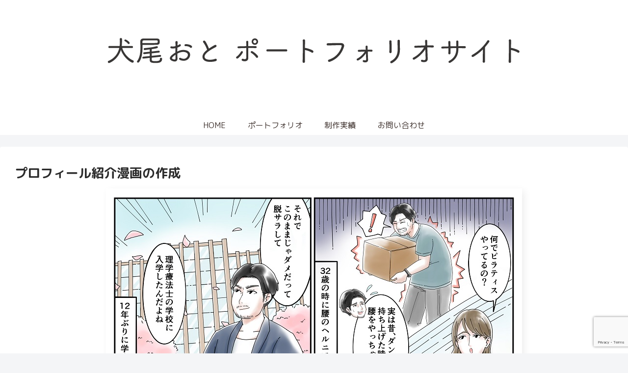

--- FILE ---
content_type: text/html; charset=utf-8
request_url: https://www.google.com/recaptcha/api2/anchor?ar=1&k=6LcwiBglAAAAAFYjgyGo0N4QC4Pk-MatMD6rLAgb&co=aHR0cHM6Ly9pbnVvdG8uY29tOjQ0Mw..&hl=en&v=N67nZn4AqZkNcbeMu4prBgzg&size=invisible&anchor-ms=20000&execute-ms=30000&cb=3cwqfj1sclts
body_size: 48753
content:
<!DOCTYPE HTML><html dir="ltr" lang="en"><head><meta http-equiv="Content-Type" content="text/html; charset=UTF-8">
<meta http-equiv="X-UA-Compatible" content="IE=edge">
<title>reCAPTCHA</title>
<style type="text/css">
/* cyrillic-ext */
@font-face {
  font-family: 'Roboto';
  font-style: normal;
  font-weight: 400;
  font-stretch: 100%;
  src: url(//fonts.gstatic.com/s/roboto/v48/KFO7CnqEu92Fr1ME7kSn66aGLdTylUAMa3GUBHMdazTgWw.woff2) format('woff2');
  unicode-range: U+0460-052F, U+1C80-1C8A, U+20B4, U+2DE0-2DFF, U+A640-A69F, U+FE2E-FE2F;
}
/* cyrillic */
@font-face {
  font-family: 'Roboto';
  font-style: normal;
  font-weight: 400;
  font-stretch: 100%;
  src: url(//fonts.gstatic.com/s/roboto/v48/KFO7CnqEu92Fr1ME7kSn66aGLdTylUAMa3iUBHMdazTgWw.woff2) format('woff2');
  unicode-range: U+0301, U+0400-045F, U+0490-0491, U+04B0-04B1, U+2116;
}
/* greek-ext */
@font-face {
  font-family: 'Roboto';
  font-style: normal;
  font-weight: 400;
  font-stretch: 100%;
  src: url(//fonts.gstatic.com/s/roboto/v48/KFO7CnqEu92Fr1ME7kSn66aGLdTylUAMa3CUBHMdazTgWw.woff2) format('woff2');
  unicode-range: U+1F00-1FFF;
}
/* greek */
@font-face {
  font-family: 'Roboto';
  font-style: normal;
  font-weight: 400;
  font-stretch: 100%;
  src: url(//fonts.gstatic.com/s/roboto/v48/KFO7CnqEu92Fr1ME7kSn66aGLdTylUAMa3-UBHMdazTgWw.woff2) format('woff2');
  unicode-range: U+0370-0377, U+037A-037F, U+0384-038A, U+038C, U+038E-03A1, U+03A3-03FF;
}
/* math */
@font-face {
  font-family: 'Roboto';
  font-style: normal;
  font-weight: 400;
  font-stretch: 100%;
  src: url(//fonts.gstatic.com/s/roboto/v48/KFO7CnqEu92Fr1ME7kSn66aGLdTylUAMawCUBHMdazTgWw.woff2) format('woff2');
  unicode-range: U+0302-0303, U+0305, U+0307-0308, U+0310, U+0312, U+0315, U+031A, U+0326-0327, U+032C, U+032F-0330, U+0332-0333, U+0338, U+033A, U+0346, U+034D, U+0391-03A1, U+03A3-03A9, U+03B1-03C9, U+03D1, U+03D5-03D6, U+03F0-03F1, U+03F4-03F5, U+2016-2017, U+2034-2038, U+203C, U+2040, U+2043, U+2047, U+2050, U+2057, U+205F, U+2070-2071, U+2074-208E, U+2090-209C, U+20D0-20DC, U+20E1, U+20E5-20EF, U+2100-2112, U+2114-2115, U+2117-2121, U+2123-214F, U+2190, U+2192, U+2194-21AE, U+21B0-21E5, U+21F1-21F2, U+21F4-2211, U+2213-2214, U+2216-22FF, U+2308-230B, U+2310, U+2319, U+231C-2321, U+2336-237A, U+237C, U+2395, U+239B-23B7, U+23D0, U+23DC-23E1, U+2474-2475, U+25AF, U+25B3, U+25B7, U+25BD, U+25C1, U+25CA, U+25CC, U+25FB, U+266D-266F, U+27C0-27FF, U+2900-2AFF, U+2B0E-2B11, U+2B30-2B4C, U+2BFE, U+3030, U+FF5B, U+FF5D, U+1D400-1D7FF, U+1EE00-1EEFF;
}
/* symbols */
@font-face {
  font-family: 'Roboto';
  font-style: normal;
  font-weight: 400;
  font-stretch: 100%;
  src: url(//fonts.gstatic.com/s/roboto/v48/KFO7CnqEu92Fr1ME7kSn66aGLdTylUAMaxKUBHMdazTgWw.woff2) format('woff2');
  unicode-range: U+0001-000C, U+000E-001F, U+007F-009F, U+20DD-20E0, U+20E2-20E4, U+2150-218F, U+2190, U+2192, U+2194-2199, U+21AF, U+21E6-21F0, U+21F3, U+2218-2219, U+2299, U+22C4-22C6, U+2300-243F, U+2440-244A, U+2460-24FF, U+25A0-27BF, U+2800-28FF, U+2921-2922, U+2981, U+29BF, U+29EB, U+2B00-2BFF, U+4DC0-4DFF, U+FFF9-FFFB, U+10140-1018E, U+10190-1019C, U+101A0, U+101D0-101FD, U+102E0-102FB, U+10E60-10E7E, U+1D2C0-1D2D3, U+1D2E0-1D37F, U+1F000-1F0FF, U+1F100-1F1AD, U+1F1E6-1F1FF, U+1F30D-1F30F, U+1F315, U+1F31C, U+1F31E, U+1F320-1F32C, U+1F336, U+1F378, U+1F37D, U+1F382, U+1F393-1F39F, U+1F3A7-1F3A8, U+1F3AC-1F3AF, U+1F3C2, U+1F3C4-1F3C6, U+1F3CA-1F3CE, U+1F3D4-1F3E0, U+1F3ED, U+1F3F1-1F3F3, U+1F3F5-1F3F7, U+1F408, U+1F415, U+1F41F, U+1F426, U+1F43F, U+1F441-1F442, U+1F444, U+1F446-1F449, U+1F44C-1F44E, U+1F453, U+1F46A, U+1F47D, U+1F4A3, U+1F4B0, U+1F4B3, U+1F4B9, U+1F4BB, U+1F4BF, U+1F4C8-1F4CB, U+1F4D6, U+1F4DA, U+1F4DF, U+1F4E3-1F4E6, U+1F4EA-1F4ED, U+1F4F7, U+1F4F9-1F4FB, U+1F4FD-1F4FE, U+1F503, U+1F507-1F50B, U+1F50D, U+1F512-1F513, U+1F53E-1F54A, U+1F54F-1F5FA, U+1F610, U+1F650-1F67F, U+1F687, U+1F68D, U+1F691, U+1F694, U+1F698, U+1F6AD, U+1F6B2, U+1F6B9-1F6BA, U+1F6BC, U+1F6C6-1F6CF, U+1F6D3-1F6D7, U+1F6E0-1F6EA, U+1F6F0-1F6F3, U+1F6F7-1F6FC, U+1F700-1F7FF, U+1F800-1F80B, U+1F810-1F847, U+1F850-1F859, U+1F860-1F887, U+1F890-1F8AD, U+1F8B0-1F8BB, U+1F8C0-1F8C1, U+1F900-1F90B, U+1F93B, U+1F946, U+1F984, U+1F996, U+1F9E9, U+1FA00-1FA6F, U+1FA70-1FA7C, U+1FA80-1FA89, U+1FA8F-1FAC6, U+1FACE-1FADC, U+1FADF-1FAE9, U+1FAF0-1FAF8, U+1FB00-1FBFF;
}
/* vietnamese */
@font-face {
  font-family: 'Roboto';
  font-style: normal;
  font-weight: 400;
  font-stretch: 100%;
  src: url(//fonts.gstatic.com/s/roboto/v48/KFO7CnqEu92Fr1ME7kSn66aGLdTylUAMa3OUBHMdazTgWw.woff2) format('woff2');
  unicode-range: U+0102-0103, U+0110-0111, U+0128-0129, U+0168-0169, U+01A0-01A1, U+01AF-01B0, U+0300-0301, U+0303-0304, U+0308-0309, U+0323, U+0329, U+1EA0-1EF9, U+20AB;
}
/* latin-ext */
@font-face {
  font-family: 'Roboto';
  font-style: normal;
  font-weight: 400;
  font-stretch: 100%;
  src: url(//fonts.gstatic.com/s/roboto/v48/KFO7CnqEu92Fr1ME7kSn66aGLdTylUAMa3KUBHMdazTgWw.woff2) format('woff2');
  unicode-range: U+0100-02BA, U+02BD-02C5, U+02C7-02CC, U+02CE-02D7, U+02DD-02FF, U+0304, U+0308, U+0329, U+1D00-1DBF, U+1E00-1E9F, U+1EF2-1EFF, U+2020, U+20A0-20AB, U+20AD-20C0, U+2113, U+2C60-2C7F, U+A720-A7FF;
}
/* latin */
@font-face {
  font-family: 'Roboto';
  font-style: normal;
  font-weight: 400;
  font-stretch: 100%;
  src: url(//fonts.gstatic.com/s/roboto/v48/KFO7CnqEu92Fr1ME7kSn66aGLdTylUAMa3yUBHMdazQ.woff2) format('woff2');
  unicode-range: U+0000-00FF, U+0131, U+0152-0153, U+02BB-02BC, U+02C6, U+02DA, U+02DC, U+0304, U+0308, U+0329, U+2000-206F, U+20AC, U+2122, U+2191, U+2193, U+2212, U+2215, U+FEFF, U+FFFD;
}
/* cyrillic-ext */
@font-face {
  font-family: 'Roboto';
  font-style: normal;
  font-weight: 500;
  font-stretch: 100%;
  src: url(//fonts.gstatic.com/s/roboto/v48/KFO7CnqEu92Fr1ME7kSn66aGLdTylUAMa3GUBHMdazTgWw.woff2) format('woff2');
  unicode-range: U+0460-052F, U+1C80-1C8A, U+20B4, U+2DE0-2DFF, U+A640-A69F, U+FE2E-FE2F;
}
/* cyrillic */
@font-face {
  font-family: 'Roboto';
  font-style: normal;
  font-weight: 500;
  font-stretch: 100%;
  src: url(//fonts.gstatic.com/s/roboto/v48/KFO7CnqEu92Fr1ME7kSn66aGLdTylUAMa3iUBHMdazTgWw.woff2) format('woff2');
  unicode-range: U+0301, U+0400-045F, U+0490-0491, U+04B0-04B1, U+2116;
}
/* greek-ext */
@font-face {
  font-family: 'Roboto';
  font-style: normal;
  font-weight: 500;
  font-stretch: 100%;
  src: url(//fonts.gstatic.com/s/roboto/v48/KFO7CnqEu92Fr1ME7kSn66aGLdTylUAMa3CUBHMdazTgWw.woff2) format('woff2');
  unicode-range: U+1F00-1FFF;
}
/* greek */
@font-face {
  font-family: 'Roboto';
  font-style: normal;
  font-weight: 500;
  font-stretch: 100%;
  src: url(//fonts.gstatic.com/s/roboto/v48/KFO7CnqEu92Fr1ME7kSn66aGLdTylUAMa3-UBHMdazTgWw.woff2) format('woff2');
  unicode-range: U+0370-0377, U+037A-037F, U+0384-038A, U+038C, U+038E-03A1, U+03A3-03FF;
}
/* math */
@font-face {
  font-family: 'Roboto';
  font-style: normal;
  font-weight: 500;
  font-stretch: 100%;
  src: url(//fonts.gstatic.com/s/roboto/v48/KFO7CnqEu92Fr1ME7kSn66aGLdTylUAMawCUBHMdazTgWw.woff2) format('woff2');
  unicode-range: U+0302-0303, U+0305, U+0307-0308, U+0310, U+0312, U+0315, U+031A, U+0326-0327, U+032C, U+032F-0330, U+0332-0333, U+0338, U+033A, U+0346, U+034D, U+0391-03A1, U+03A3-03A9, U+03B1-03C9, U+03D1, U+03D5-03D6, U+03F0-03F1, U+03F4-03F5, U+2016-2017, U+2034-2038, U+203C, U+2040, U+2043, U+2047, U+2050, U+2057, U+205F, U+2070-2071, U+2074-208E, U+2090-209C, U+20D0-20DC, U+20E1, U+20E5-20EF, U+2100-2112, U+2114-2115, U+2117-2121, U+2123-214F, U+2190, U+2192, U+2194-21AE, U+21B0-21E5, U+21F1-21F2, U+21F4-2211, U+2213-2214, U+2216-22FF, U+2308-230B, U+2310, U+2319, U+231C-2321, U+2336-237A, U+237C, U+2395, U+239B-23B7, U+23D0, U+23DC-23E1, U+2474-2475, U+25AF, U+25B3, U+25B7, U+25BD, U+25C1, U+25CA, U+25CC, U+25FB, U+266D-266F, U+27C0-27FF, U+2900-2AFF, U+2B0E-2B11, U+2B30-2B4C, U+2BFE, U+3030, U+FF5B, U+FF5D, U+1D400-1D7FF, U+1EE00-1EEFF;
}
/* symbols */
@font-face {
  font-family: 'Roboto';
  font-style: normal;
  font-weight: 500;
  font-stretch: 100%;
  src: url(//fonts.gstatic.com/s/roboto/v48/KFO7CnqEu92Fr1ME7kSn66aGLdTylUAMaxKUBHMdazTgWw.woff2) format('woff2');
  unicode-range: U+0001-000C, U+000E-001F, U+007F-009F, U+20DD-20E0, U+20E2-20E4, U+2150-218F, U+2190, U+2192, U+2194-2199, U+21AF, U+21E6-21F0, U+21F3, U+2218-2219, U+2299, U+22C4-22C6, U+2300-243F, U+2440-244A, U+2460-24FF, U+25A0-27BF, U+2800-28FF, U+2921-2922, U+2981, U+29BF, U+29EB, U+2B00-2BFF, U+4DC0-4DFF, U+FFF9-FFFB, U+10140-1018E, U+10190-1019C, U+101A0, U+101D0-101FD, U+102E0-102FB, U+10E60-10E7E, U+1D2C0-1D2D3, U+1D2E0-1D37F, U+1F000-1F0FF, U+1F100-1F1AD, U+1F1E6-1F1FF, U+1F30D-1F30F, U+1F315, U+1F31C, U+1F31E, U+1F320-1F32C, U+1F336, U+1F378, U+1F37D, U+1F382, U+1F393-1F39F, U+1F3A7-1F3A8, U+1F3AC-1F3AF, U+1F3C2, U+1F3C4-1F3C6, U+1F3CA-1F3CE, U+1F3D4-1F3E0, U+1F3ED, U+1F3F1-1F3F3, U+1F3F5-1F3F7, U+1F408, U+1F415, U+1F41F, U+1F426, U+1F43F, U+1F441-1F442, U+1F444, U+1F446-1F449, U+1F44C-1F44E, U+1F453, U+1F46A, U+1F47D, U+1F4A3, U+1F4B0, U+1F4B3, U+1F4B9, U+1F4BB, U+1F4BF, U+1F4C8-1F4CB, U+1F4D6, U+1F4DA, U+1F4DF, U+1F4E3-1F4E6, U+1F4EA-1F4ED, U+1F4F7, U+1F4F9-1F4FB, U+1F4FD-1F4FE, U+1F503, U+1F507-1F50B, U+1F50D, U+1F512-1F513, U+1F53E-1F54A, U+1F54F-1F5FA, U+1F610, U+1F650-1F67F, U+1F687, U+1F68D, U+1F691, U+1F694, U+1F698, U+1F6AD, U+1F6B2, U+1F6B9-1F6BA, U+1F6BC, U+1F6C6-1F6CF, U+1F6D3-1F6D7, U+1F6E0-1F6EA, U+1F6F0-1F6F3, U+1F6F7-1F6FC, U+1F700-1F7FF, U+1F800-1F80B, U+1F810-1F847, U+1F850-1F859, U+1F860-1F887, U+1F890-1F8AD, U+1F8B0-1F8BB, U+1F8C0-1F8C1, U+1F900-1F90B, U+1F93B, U+1F946, U+1F984, U+1F996, U+1F9E9, U+1FA00-1FA6F, U+1FA70-1FA7C, U+1FA80-1FA89, U+1FA8F-1FAC6, U+1FACE-1FADC, U+1FADF-1FAE9, U+1FAF0-1FAF8, U+1FB00-1FBFF;
}
/* vietnamese */
@font-face {
  font-family: 'Roboto';
  font-style: normal;
  font-weight: 500;
  font-stretch: 100%;
  src: url(//fonts.gstatic.com/s/roboto/v48/KFO7CnqEu92Fr1ME7kSn66aGLdTylUAMa3OUBHMdazTgWw.woff2) format('woff2');
  unicode-range: U+0102-0103, U+0110-0111, U+0128-0129, U+0168-0169, U+01A0-01A1, U+01AF-01B0, U+0300-0301, U+0303-0304, U+0308-0309, U+0323, U+0329, U+1EA0-1EF9, U+20AB;
}
/* latin-ext */
@font-face {
  font-family: 'Roboto';
  font-style: normal;
  font-weight: 500;
  font-stretch: 100%;
  src: url(//fonts.gstatic.com/s/roboto/v48/KFO7CnqEu92Fr1ME7kSn66aGLdTylUAMa3KUBHMdazTgWw.woff2) format('woff2');
  unicode-range: U+0100-02BA, U+02BD-02C5, U+02C7-02CC, U+02CE-02D7, U+02DD-02FF, U+0304, U+0308, U+0329, U+1D00-1DBF, U+1E00-1E9F, U+1EF2-1EFF, U+2020, U+20A0-20AB, U+20AD-20C0, U+2113, U+2C60-2C7F, U+A720-A7FF;
}
/* latin */
@font-face {
  font-family: 'Roboto';
  font-style: normal;
  font-weight: 500;
  font-stretch: 100%;
  src: url(//fonts.gstatic.com/s/roboto/v48/KFO7CnqEu92Fr1ME7kSn66aGLdTylUAMa3yUBHMdazQ.woff2) format('woff2');
  unicode-range: U+0000-00FF, U+0131, U+0152-0153, U+02BB-02BC, U+02C6, U+02DA, U+02DC, U+0304, U+0308, U+0329, U+2000-206F, U+20AC, U+2122, U+2191, U+2193, U+2212, U+2215, U+FEFF, U+FFFD;
}
/* cyrillic-ext */
@font-face {
  font-family: 'Roboto';
  font-style: normal;
  font-weight: 900;
  font-stretch: 100%;
  src: url(//fonts.gstatic.com/s/roboto/v48/KFO7CnqEu92Fr1ME7kSn66aGLdTylUAMa3GUBHMdazTgWw.woff2) format('woff2');
  unicode-range: U+0460-052F, U+1C80-1C8A, U+20B4, U+2DE0-2DFF, U+A640-A69F, U+FE2E-FE2F;
}
/* cyrillic */
@font-face {
  font-family: 'Roboto';
  font-style: normal;
  font-weight: 900;
  font-stretch: 100%;
  src: url(//fonts.gstatic.com/s/roboto/v48/KFO7CnqEu92Fr1ME7kSn66aGLdTylUAMa3iUBHMdazTgWw.woff2) format('woff2');
  unicode-range: U+0301, U+0400-045F, U+0490-0491, U+04B0-04B1, U+2116;
}
/* greek-ext */
@font-face {
  font-family: 'Roboto';
  font-style: normal;
  font-weight: 900;
  font-stretch: 100%;
  src: url(//fonts.gstatic.com/s/roboto/v48/KFO7CnqEu92Fr1ME7kSn66aGLdTylUAMa3CUBHMdazTgWw.woff2) format('woff2');
  unicode-range: U+1F00-1FFF;
}
/* greek */
@font-face {
  font-family: 'Roboto';
  font-style: normal;
  font-weight: 900;
  font-stretch: 100%;
  src: url(//fonts.gstatic.com/s/roboto/v48/KFO7CnqEu92Fr1ME7kSn66aGLdTylUAMa3-UBHMdazTgWw.woff2) format('woff2');
  unicode-range: U+0370-0377, U+037A-037F, U+0384-038A, U+038C, U+038E-03A1, U+03A3-03FF;
}
/* math */
@font-face {
  font-family: 'Roboto';
  font-style: normal;
  font-weight: 900;
  font-stretch: 100%;
  src: url(//fonts.gstatic.com/s/roboto/v48/KFO7CnqEu92Fr1ME7kSn66aGLdTylUAMawCUBHMdazTgWw.woff2) format('woff2');
  unicode-range: U+0302-0303, U+0305, U+0307-0308, U+0310, U+0312, U+0315, U+031A, U+0326-0327, U+032C, U+032F-0330, U+0332-0333, U+0338, U+033A, U+0346, U+034D, U+0391-03A1, U+03A3-03A9, U+03B1-03C9, U+03D1, U+03D5-03D6, U+03F0-03F1, U+03F4-03F5, U+2016-2017, U+2034-2038, U+203C, U+2040, U+2043, U+2047, U+2050, U+2057, U+205F, U+2070-2071, U+2074-208E, U+2090-209C, U+20D0-20DC, U+20E1, U+20E5-20EF, U+2100-2112, U+2114-2115, U+2117-2121, U+2123-214F, U+2190, U+2192, U+2194-21AE, U+21B0-21E5, U+21F1-21F2, U+21F4-2211, U+2213-2214, U+2216-22FF, U+2308-230B, U+2310, U+2319, U+231C-2321, U+2336-237A, U+237C, U+2395, U+239B-23B7, U+23D0, U+23DC-23E1, U+2474-2475, U+25AF, U+25B3, U+25B7, U+25BD, U+25C1, U+25CA, U+25CC, U+25FB, U+266D-266F, U+27C0-27FF, U+2900-2AFF, U+2B0E-2B11, U+2B30-2B4C, U+2BFE, U+3030, U+FF5B, U+FF5D, U+1D400-1D7FF, U+1EE00-1EEFF;
}
/* symbols */
@font-face {
  font-family: 'Roboto';
  font-style: normal;
  font-weight: 900;
  font-stretch: 100%;
  src: url(//fonts.gstatic.com/s/roboto/v48/KFO7CnqEu92Fr1ME7kSn66aGLdTylUAMaxKUBHMdazTgWw.woff2) format('woff2');
  unicode-range: U+0001-000C, U+000E-001F, U+007F-009F, U+20DD-20E0, U+20E2-20E4, U+2150-218F, U+2190, U+2192, U+2194-2199, U+21AF, U+21E6-21F0, U+21F3, U+2218-2219, U+2299, U+22C4-22C6, U+2300-243F, U+2440-244A, U+2460-24FF, U+25A0-27BF, U+2800-28FF, U+2921-2922, U+2981, U+29BF, U+29EB, U+2B00-2BFF, U+4DC0-4DFF, U+FFF9-FFFB, U+10140-1018E, U+10190-1019C, U+101A0, U+101D0-101FD, U+102E0-102FB, U+10E60-10E7E, U+1D2C0-1D2D3, U+1D2E0-1D37F, U+1F000-1F0FF, U+1F100-1F1AD, U+1F1E6-1F1FF, U+1F30D-1F30F, U+1F315, U+1F31C, U+1F31E, U+1F320-1F32C, U+1F336, U+1F378, U+1F37D, U+1F382, U+1F393-1F39F, U+1F3A7-1F3A8, U+1F3AC-1F3AF, U+1F3C2, U+1F3C4-1F3C6, U+1F3CA-1F3CE, U+1F3D4-1F3E0, U+1F3ED, U+1F3F1-1F3F3, U+1F3F5-1F3F7, U+1F408, U+1F415, U+1F41F, U+1F426, U+1F43F, U+1F441-1F442, U+1F444, U+1F446-1F449, U+1F44C-1F44E, U+1F453, U+1F46A, U+1F47D, U+1F4A3, U+1F4B0, U+1F4B3, U+1F4B9, U+1F4BB, U+1F4BF, U+1F4C8-1F4CB, U+1F4D6, U+1F4DA, U+1F4DF, U+1F4E3-1F4E6, U+1F4EA-1F4ED, U+1F4F7, U+1F4F9-1F4FB, U+1F4FD-1F4FE, U+1F503, U+1F507-1F50B, U+1F50D, U+1F512-1F513, U+1F53E-1F54A, U+1F54F-1F5FA, U+1F610, U+1F650-1F67F, U+1F687, U+1F68D, U+1F691, U+1F694, U+1F698, U+1F6AD, U+1F6B2, U+1F6B9-1F6BA, U+1F6BC, U+1F6C6-1F6CF, U+1F6D3-1F6D7, U+1F6E0-1F6EA, U+1F6F0-1F6F3, U+1F6F7-1F6FC, U+1F700-1F7FF, U+1F800-1F80B, U+1F810-1F847, U+1F850-1F859, U+1F860-1F887, U+1F890-1F8AD, U+1F8B0-1F8BB, U+1F8C0-1F8C1, U+1F900-1F90B, U+1F93B, U+1F946, U+1F984, U+1F996, U+1F9E9, U+1FA00-1FA6F, U+1FA70-1FA7C, U+1FA80-1FA89, U+1FA8F-1FAC6, U+1FACE-1FADC, U+1FADF-1FAE9, U+1FAF0-1FAF8, U+1FB00-1FBFF;
}
/* vietnamese */
@font-face {
  font-family: 'Roboto';
  font-style: normal;
  font-weight: 900;
  font-stretch: 100%;
  src: url(//fonts.gstatic.com/s/roboto/v48/KFO7CnqEu92Fr1ME7kSn66aGLdTylUAMa3OUBHMdazTgWw.woff2) format('woff2');
  unicode-range: U+0102-0103, U+0110-0111, U+0128-0129, U+0168-0169, U+01A0-01A1, U+01AF-01B0, U+0300-0301, U+0303-0304, U+0308-0309, U+0323, U+0329, U+1EA0-1EF9, U+20AB;
}
/* latin-ext */
@font-face {
  font-family: 'Roboto';
  font-style: normal;
  font-weight: 900;
  font-stretch: 100%;
  src: url(//fonts.gstatic.com/s/roboto/v48/KFO7CnqEu92Fr1ME7kSn66aGLdTylUAMa3KUBHMdazTgWw.woff2) format('woff2');
  unicode-range: U+0100-02BA, U+02BD-02C5, U+02C7-02CC, U+02CE-02D7, U+02DD-02FF, U+0304, U+0308, U+0329, U+1D00-1DBF, U+1E00-1E9F, U+1EF2-1EFF, U+2020, U+20A0-20AB, U+20AD-20C0, U+2113, U+2C60-2C7F, U+A720-A7FF;
}
/* latin */
@font-face {
  font-family: 'Roboto';
  font-style: normal;
  font-weight: 900;
  font-stretch: 100%;
  src: url(//fonts.gstatic.com/s/roboto/v48/KFO7CnqEu92Fr1ME7kSn66aGLdTylUAMa3yUBHMdazQ.woff2) format('woff2');
  unicode-range: U+0000-00FF, U+0131, U+0152-0153, U+02BB-02BC, U+02C6, U+02DA, U+02DC, U+0304, U+0308, U+0329, U+2000-206F, U+20AC, U+2122, U+2191, U+2193, U+2212, U+2215, U+FEFF, U+FFFD;
}

</style>
<link rel="stylesheet" type="text/css" href="https://www.gstatic.com/recaptcha/releases/N67nZn4AqZkNcbeMu4prBgzg/styles__ltr.css">
<script nonce="mFByzUeU8jx4rm5x_QbSRQ" type="text/javascript">window['__recaptcha_api'] = 'https://www.google.com/recaptcha/api2/';</script>
<script type="text/javascript" src="https://www.gstatic.com/recaptcha/releases/N67nZn4AqZkNcbeMu4prBgzg/recaptcha__en.js" nonce="mFByzUeU8jx4rm5x_QbSRQ">
      
    </script></head>
<body><div id="rc-anchor-alert" class="rc-anchor-alert"></div>
<input type="hidden" id="recaptcha-token" value="[base64]">
<script type="text/javascript" nonce="mFByzUeU8jx4rm5x_QbSRQ">
      recaptcha.anchor.Main.init("[\x22ainput\x22,[\x22bgdata\x22,\x22\x22,\[base64]/[base64]/[base64]/[base64]/[base64]/[base64]/KGcoTywyNTMsTy5PKSxVRyhPLEMpKTpnKE8sMjUzLEMpLE8pKSxsKSksTykpfSxieT1mdW5jdGlvbihDLE8sdSxsKXtmb3IobD0odT1SKEMpLDApO08+MDtPLS0pbD1sPDw4fFooQyk7ZyhDLHUsbCl9LFVHPWZ1bmN0aW9uKEMsTyl7Qy5pLmxlbmd0aD4xMDQ/[base64]/[base64]/[base64]/[base64]/[base64]/[base64]/[base64]\\u003d\x22,\[base64]\\u003d\x22,\x22RGMWw5rDusKRT8OSw5p5TEDDvmlGanXDpsOLw67DhCPCgwnDg2vCvsO9LzloXsKvYT9hwrAZwqPCscOoF8KDOsKvJD9ewpnCs2kGGsKEw4TCksK5OMKJw57DscOXWX0kHMOGEsO4wpPCo3rDs8K/[base64]/Duy7DlSjDtjxHw5dNOMOrwp/[base64]/[base64]/Cvk7CiTEJw4rDmBx2wpfDhcK/wrbCp8KqSsOowqbCmkTCl0rCn2Fxw6nDjnrCi8KEAnY8QMOgw5DDqDJ9NSzDi8O+HMKSwpvDhyTDncO7K8OUOlhVRcO8V8OgbAsyXsOcCMK6woHCiMK9wqHDvQRgw55Hw6/DqcOTOMKfasK+DcOOJMO0Z8K7w5fDh33Cgk/DgG5uL8KMw5zCk8OawrTDu8Kwd8OTwoPDt30BNjrCvjfDmxNuE8KSw5bDugDDt3YQBsO1wqtewq12UhnCvks5asKewp3Ci8OFw6tae8KiLcK4w7xZwpc/wqHDscK6wo0NZGbCocKowpo0woMSCMOLZMKxw6nDohErUcOAGcKiw5LDlsOBRCpuw5PDjQ7DjTXCnStOBEMcKgbDj8OECRQDwq3Cvl3Ci1vCnMKmworDt8KQbT/CnzHChDNXZmvCqWbCsAbCrMOPPQ/DtcKZw57DpXB5w5tBw6LCvQTChcKCF8Oow4jDssObwpnCqgVaw7TDuA1Qw4rCtsOQwrTCsF1iwrHCl2/[base64]/CosKIw7ZSw7w5ewx/[base64]/DigN5woheSm4yw4jDiTzDrFFWGmsJw7fDjR9Ywq9wwqFfw7FqCcOlw6PDiVDDrsOQw5PDjcOow4dsDsKEwrNsw5R/woYfV8KGJMO+w4zDg8Kqw6nDq1jCoMO2w7PDuMK/w4d2fHJTwpvCjlPCj8KvfGA8RcOuUQRCw5jCm8Ovw4jCg2ppwo5nwoFMwrbCu8O9JEY1woHDg8OiccKAwpBcJ3PDvsK0P3IWwrNMXsOswovDhT/[base64]/[base64]/DncOZwq9TIjnDgsKmw61wwrZdTjvClUpVw5zCi1wowqg8w6rClT3DhMOzUzEtwok6woxwZ8Oaw5Vjw7rDi8KALkwUX0QiRggmLwLDpcOxKyQ1w7nDk8OwwpXDhsOsw4Y4w7nCv8OcwrHCgsO/Dj1vwr0yW8O7w53CilPDusKhw4Rjwo5ZNcKAP8KIU0XDm8KlwqXDklozYQQ9wp04S8Kvw6/Cp8OgJkh5w5dtJcOcc03DvsKawpxMM8OkcAXDg8KSGsOHB1c/EsKLEygRDgM1w5fCssO1H8OuwrpmTi3Col/[base64]/DpnLDusKdwp/Cq3jDvsONTsKWdcORaS9BwpowH3kpwqU+wpDDlMOUwrZwT1zDn8OBwrvCk0XDj8OFw75Oe8OYwr8zAcOsf2LCrwtdw7AnSG/CpX3CsT3DrcOAMcKBVi3DssOxw6/DllBUwpvCisOywqPDpcOyXcOyenJpS8O4w5ZmC2vCs2HDjwHDgMK4MABlwpNwJwRFAMO7woDCmsKrQ3bCvRQMfSQBGmDDrVEIOQXDtVPDlTF3BWTChMOywqfDksKow4nClC80w63CuMKHwrcxQMOHBsKewpcCw4pcwpbDmMKPwqwFMUVHecKteBgVw655wpRSSgR4ME/CjVjCp8KTwrgnZWwrworDt8O1w74UwqfCqcO4wqtHdMKTVyLClhkBVHTCnHPDv8Onwp4MwrxiGilxwpLCkxplfEhVecOUw7vDgQjDvcONBsOAKCVzYU3Ct0jCs8O1wqDChi/CrsK2FMKqw4kNw5bDt8OKw5xBCMKpG8OpwrfDrwU8JSHDrhjCp2/Dp8KZQcOhD3l6woNvHQ3CicKFYMODwrRvwppRw7Eww6PCiMKQwpjDljoJCXLCkMOew5DDuMKMw7nDkAg/wqBPw7rCrGPCucOYIsKdwpXDnsOdVsOQD2gREsO0wpfDlgrDiMOZXcKPw5Z4wqlLwp7DvMOJw4nCgWDCkMKaBcK4wpPDnMKAdcKTw4Rxw6IYw4BHOsKIwqBGwpw5clbCg1zDlcOGSsOPw7LDvkDCsC50cWjDg8OAw6zDhcKUwqrDgsOJwq/DjmbCjg8bw5NWw6HDi8OvwpzDt8KPwqLCsSHDhsOaAWhvTzt+w6nCpC/DoMKfL8OLOsOFwoHClsOHCcO5w7fCg0XCmcKDf8O6YDDDrnRDwoB9wrcibMOAwojDpDB6w5IMJGtiw4bCjVLChMK/[base64]/CucOiYFnCimghNMOLImrCpMOtK8KZbRR/a2fDq8K/YX5Lw7rCuinCh8OmIlnCvcKICHxEwpxawrc/w48Lw5FLcMOpI2/Di8KXNsOgE3dIwr/DshnDjsK9w5BDwoxff8Oww5ltw71Tw7nDisOpwqloC3xwwqjDnsK8YsOIWQLChilNwoXCmcKmw4A/AgxZwoTDp8OWWQxDw6vDisK2RMORw4LCgCRJSkXCu8KNesKyw5HDinzCi8Oiwo/ClMOOWmx0a8KSw40jwofCncOzwpzCpTTDlsK0wrAxf8ONwqxjQMK4wpB2J8OxA8KBw5NSN8K3ZMOdwqXDq0AVw7Rrwqgpwo4jFMOvw5RKw5Adw6tfwrHCoMOLwrwGJHHDhcKhw7QiYMKTw6wKwokIw7PCkUTCi35ewo7DgcOJw4Rhw7k/dcKFA8Kaw5HCsAbCrXfDu1jDpcK+fcOLS8KAZMKbCsOzwo5ew7nCkcO3w7PCmcO4woLDksODF3kgw4hULMKtJjPDiMKSXlTDvj82V8KkDMKxdcKnw4VGw4IPw51zw7tpAQArWw7CnCc+wpzDu8KkUjLDvwXDicOGwrBSwp/Dvn3DrsOFV8K2IgAvLsOATMK3FR7DsDXCrAwXR8Obw5jCi8KVwqrDgyfDjsOXw6jDuVjCjwpiw4QJw4FKwqhUwqnCucK+w5fDlcOOwooxQSFzDn7CocOPwosKS8KAf1sLw5IXw5LDkMKAwowUw7pKwpfCt8Kiw4XCgcO3wpZ4IGnCu1PDsi1rw7Qnw5w/wpXDhl9pwoMRSsO/VcKawr7CmTJ/ZsKdL8OtwpxAw4Row7QWw4TDlF0Hwo5gMCZOH8OkfMOEwr7DqGEJR8OBO3JnJWEPSx4iw6jChcK/w6tjw6JLUCsoScKzw6tgw7AfwpvCvyxxw4nChEkwwovCnBATCxw1cydzYiZ4wqUySMOsQsKhEk/DknTCt8Kxw5w3ZxjDnGFFwr/Co8KDwoTCqcOSw5HDqMOKw5ABw6rCrxrCtsKAccOuwqJDw5Zjw6VwRMO7dVDDnTRXw5nCo8OEZFnCqToSwr0pMsOkw7LDnG/[base64]/Cm8ORflYDMmbDuMKeZMKjECYDYh4TwpJBwqltRMO1w4E6YhJ9J8OaZMOvw6rDggHDicOOw7/CnwXDvRHDisOLHsO8wqBSXsKMfcOrbTbDpcO1wobCoUFqwqTDqcKHRC/[base64]/PVjCrcKWPQkMbsOvw6gyw73DjVnDqcKHw69zw7jDjsOyw4lHD8OGw5Jzw6TDocO4fUzClAfCgcOFwptdfzHCq8OjPQ7DucOhaMKsenYMXMO9wpTCq8OgJwzDt8OYwo51ZkTDrMOYCSvCs8KncAfDscKBwo1rwpHDunrDlioAw6Y/EsORwq1Cw7N/GsO+e2oubG0fYMOzYFsySMOEw6gLdx/DlkbCtxAxQjIbwrfCjcKnV8Ksw7VLNsKawoUZXz3Ck3bCnmttwrZswqPCmh/CncKswrnDmRvCg3fCkCgHAMOmdsKewqcbT1HDkMKgNcKMwrHCuT0Bw4nDgsOmYQd6w4sJdsKpw4dzw5/DsD/DtVHDuW3DnyZlw4MFDw7CtUzDpcKZw5pWXS/DnsO6RjUAwqPDucKiw4fDvDQRdcKIwoRKw7w7E8OuKcOZZcK2woNXHsOYBMOob8ObwobCrMK/GBZIVgN9MC8jwrsiwpbDpsKqacO0bRDDmsK1XUEydsO/CsKCw5/CmcKKcDN9w6bCuATDhW/[base64]/w6bCmsOcwrtIw7/ChiwvaDBrbsKTbsKlaFrCkMO3w41DIjcuw5/Dj8KaTcK0ak7CrsO6PCYgw4AwDMKecMKIwpBzwoAGAcOCw7krwp48wqfDvsOLIDcPHcOzeT/Cu1/CmMOhwqh+wrsbwrksw4nDrsO5w7nCl3TDjyrDsMOoQMK4FjFWWWbDiDPDlMKQHmFjcQB6CkzCkBh/[base64]/[base64]/[base64]/[base64]/TVAzw51DA8OMdsOfwoBySHUYd8OfwqkkBlBdFw3Dmz/DuMOXJ8Osw78bwrpIU8Oow5sTF8OIw4IvAj3Di8KZbcOAw6XDoMKewrXCgBfDt8OWw6lVKsOzd8OSaifCuxTCjcODahHDocOZHMKcMVfDqcO3LgN1w7HDs8KOAsO+Ol/CtAPDisKxw5DDsh8KOVwgwq8OwokQw4nCmX7CvsONwqnDpSBRGT8tw4w0BDNlIhjCusKILsKsORZeJCTCkcKyYwDDlcKpW3jCoMOmH8O/wqsLwp5fDR7CqsKowq7Do8Orw6bDucK9w6vCmsOEwpnDgMOJTMOQbg/DkTHCl8OPXsOBw6gAVQwRGTDDnwQ9aWXCljAjw44dYFZdAcKDwoTDq8OtwprCoizDhm/CgWdcE8OQPMKSw51LIT7Cpg5vw4Z4wqrClBVWwqnCiyjDmlwAQALDtwXDuyJ/wpwNb8KuL8KiDlrDrsOrwrzChcKlwr/DnMKPN8KXZsKEw54/wrPCmMK6wpQfwpbDlMK7ME3CtS85wrHDuy3CjzDCqMKIw6MKw7rCsG3DiQ5KCcKzw4fCgMO7QV3CusOlw6Ybw4bDkWDCjMKFbsKuwpnDpsKKw4Y0GMOkfsOQw77DpCbCi8O3wpnCpFLDvQAIU8K4R8KTUcKaw5ggwo/DkSk2M8K2w4bCpFx6FMOLwrnDgMOQPMK/[base64]/DjxDCk1BMw7ocwq7DmjoewqMlw6HCkU7Csy1MB0twcgxZwqbCtsOTIsKLfS0FecOfwq/CmMOLwqnCmsKCwokzDX7Djxklw64QS8Orw4/Dh1HCnMKbwrpSw7HCpcO3S0DChsO0w43DozsOKkfCssOiwoRVDkBSSsOXwpHCoMONJyIAwq3CmsK6wrrCnMOvwpdsI8O1e8OSw5ITw7zCuFtxSHhwGMOkYSHCscOXf1Nxw6nCsMOZw5BQFRTCrSLCh8OWKMO+dyvCujtjw74BP37DtsOUcsKPM2NlQMK/VmhfwoILw5rCgMO9chTDo1Z9w7/[base64]/CpcO9w4Ijw5Qow5TCs2xJUUF/wpvDkcO9wr9Pw78PQXsow5fDlETDsMKxbUHChcOsw73CuyrDqF/[base64]/DnjtqaXTCj2jCo8KnM3LCv8OpVCQiZsOowr8/IWvDmUTCigXDisKACkTCrsOIw7p/[base64]/[base64]/[base64]/DmMKMwqJUw6vChMO+fAIewrlLwqPCl0PDksOuw65PRMO3w40tEMK4w4dIw7EHAkDDvsKQLsONS8ORwpPCpMOMwp1WTHFkw47Di31bbirCgMOrZjpHwq/Dq8KvwoQgTcOVEmJ6HsKSGcOZwqvCisO1LsKUwpzDj8KUR8KXGsOCYzFdw4QZeiIxWcOWL3ZaXCfCmcKWw5QOW2pUfcKKw6TCnG0vEgJFH8KfwoLCi8K3woLCh8K1DMKgwpLDgcK/RSXCjsOfw73DhsKKwoJdIMOjwobCjDLDqQfCmcKAw7DDgV7DgUkYF20vw6khD8OiEsKHw4MNw5s0wrLDpMOZw6w0wrPDiUMdwqsWTMKzKhXDpwxhw4wEwoJOTz/[base64]/[base64]/DoS/CuDfCi1Z0Sj4sw7zChToTwoDCpMO9wq7Cp0Iqw7o4SBLCjT0fw6TDjcKxc3LDlcOBPxTCkSnDr8O9w6bDpMOzwonCoMOfC17ClsKXYTNxccOHwojDuwNPW1ITNMK7AcK2MWfCrn/[base64]/CjlfDpgnDqh8NJ2kdRXg9w5Afw5zCmBDDgMKjT2YNNT7ChcKNw7Q3wp16HwLCjsOfwrbDscO/w4PCrgTDo8O/w60Kw77DiMO4w6F0LXzDg8KsQsK/[base64]/DpCLCj8Oddz3DhFprw6xkw7DDiFbDoMOgw5/CtsKwah8/[base64]/CosK1OmzCscKyYDTDrcOiw5Qbe8KMw6jClEDCosO3NsKwJ8O1wrnDnhTDj8KiGMKOwq/Dhjh5w7Z5SsKKwovDs0wOwowYwpnDnV3DkC5Xw7DCrjLCggYiFMOzPC3CgihyBcKWTEUgKsOdDcKSSyHCtynDscKZWRtQw5twwp8/[base64]/[base64]/Ct8KIw78ewqHDhjjClsKaPSjDncOlel5jwq3DhMKHwqAcwrfCkizCssO1w61fw5/CkcK9K8OJw5kQJVgTJy7Di8KRN8KkwojCkk7DtcKUwp3CtcKBwpzDq295KCbCsVXCmV1dWQxBw7VwdMK/SQ9xw6TCqA7Ct2PChsK4NcOuwr0mAMOcwozCojvDgCsbwqvCoMKTZVcTwqrDtV1jeMK2K3XDj8OjHsOBwoQewqoRwoUDw7PDpzLCmMOkw5Mnw5PClMKDw4paJDzCmCXCuMO6w59XwqrCnUzCs8OgwqTClwhaWcK1wqp3w60ow7AuTVvDoDFXSzvCqMO/wpvComlqwo0uw7QawoXCkMO4RMKXE1vDssOQw67ClcOTBsKfTy3DsDdaSMKCI1Jkw5PDinXDtcKEw41QLg8uw7Inw5TClcOQwrjDgcKOw6YJLcKDw5ZMwpXCt8OAHsKqw7IyQgvDnBTCosO5w7jCvyQMwqtZesOLwqHClMOzW8OAw6x8w4/Cq1QuGyIHMF0dB3PCmMO+wrNZX0jDvsOMMBnCgW1JwqzDnsKPwoHDi8OsahshFyVubGI0MwvDuMO+eFcPw4/CgVbDh8OGU1Zvw7gxwpVlwrvCp8Kgw5l5UQcNQ8OhOjAuw7RYZcKtGETCvcK2w5wXwojDn8OtNsKKwrvCrhHCnGlFw5HCp8KIwp7DhmrDvMOFwp/[base64]/cDlkw5TCvMKBw7MIw57DsAYLw4LDoQxiacOjT8OYw53CpGtkwo7CsDcbPnjDuQ8dwoBGw5vDqjVzwpYONA7CiMKVwobCvEfCksOAwrFaF8KDbMKRRxskwpTDjXTCsMK9fRVGQh8VYz7CpSIhXnBwwqJkUxJLI8K7wrIrwpfCmcOTw5zClMOtOiI/w4zDgcKCGwAXwonDhAc8KcKrPHd6GzfDtsOPw63CisOfU8OHDEAgwqt/[base64]/CvAPDngpFw5YjwpjDosK6wqgON3nDu8KZMRFwV3NnwrFoGVPClMOsfsKxKnt2wqBJwpNPJcK1ZcObwoTDjcKvw4fDghAgQcK+QWLChkZyCy0tw5l8aUIjf8KxLU1pTmROUid2aQI9OcOGEk95wpTDu1XDpcK4w6o+w6PDtAfDhlF/YsKbw6/CsmogJcKzGGjCgsOKwqEPw5HCim4BwqzClsO6w4nDssOfIsKSwrvDh1NdAsOCwoxiw4ALwrp7BlBnOG4aacKUwrHDsMO7NcKxwojDpE9jwr/DjE0VwoMNwpoawrl9SsO7EsKxwrkuMsKZwp00cGQJw6YWS2dTw7RCfcOswp/ClEzDucOMw6jCvRDDqH/DksKgdsKQfcKwwqZjwrctIMOVwqInecKewokEw7vDrgfCoGxdbjvDhHllHcKBwrjCi8OsXUHDsHhHwroGw7o0wrXCkBMtcn3DusOOwowbwpPDv8K3w58/TFNqwq7DksOFwq7Dm8KYwowQQMKHw7fDsMOzRsOnD8OuEhxdAcKfw5XCqCkDwr/DoHY9w4kAw67DlTxoT8KEHMKYZ8Oqf8Ouw5QECcOHHy/DrcOLOsKWw788WkbDvsK9w6PDuAfDr20LbG15GXUMwrTDoFvCqjPDtMO/[base64]/FDLCoiVYJ8Kvwp1OHwQkERXDgsKLQXhwwqfCtlXCgcKTwq9PJjXCksKLNSjCpggIV8KydEAMw5vDvm/DrMKew6Z0w4ZOK8OdbiPCvMK6wr0wRE3DjMOVcBXClMKCBsOVwrvCqCwNwp/CiEdHw4sMGcOyMEDCnVHDtQ/CtMOWC8OKwq8EDsOLDMOrK8O0DMKmanTCvTFfecKtSMKmSxMGwqrDsMKywqMNGMO4ZDrDo8KTw4XCj0R3WMOnwrdYwqwcw7PChUk1PMKSwpVMMMOnwq0Fc2VMw7bChsOYO8KJw5DDiMKCD8KfAg/Dl8Oaw4lpwrrDucKowo7DtcKnAcOnEwYzw74nZsKoQsO5axsgwrEsPS3Dj0lQF3c9wp/CpcOmwqZywprCicKgBzDCsX/CpMOXNMKuw4/CgGbDlMOWVsORRcOmfShSw5gNfMKNEMOXOcKcw7TDhgvCv8KEw7YHfsOoI2XCoUkKwrlOFMOpGw59RsOtwrZ1VFbChVLDtXrCuAfChGpYwq5Uw4zDmD/CkQANwqJYw4PDqgzDo8O7CXrCglbDjsOCwqbDnsONCiHDvsO6w5MnwoPCuMKvw4fDtGdSLxVfw7dMw5h1KCPDlTA1w4bCl8OtKRQPL8KJwobClSY8woAlB8Ozw4oSWSrCg3XDgcOVEMKIV34xGsKPwrkPwq/[base64]/CmcOaTGVoVCQtwqdaKRsQVcO8XQ4PLk0mCw9kHMKELsOZN8KuCMKqwrAVEMOiM8ONUBzDhMODBFHCkWrCmcKNfMOpdE1sYcKecBDCusOMR8Orw7hwPcK+cn/Dq2dsecOEwrvDo1LDn8KSMS8GIC7ChzJ0w6UeZsOpw7vDvzQqwqcUwqLDtjbCukrCl2XDqcKIwptPNcK9WsKfw51wwqTDjTrDhMK2w6PDm8OyCcKFXMOqIRYEwr7CqB3CoAnDgXJYw4Z/w4DCocOBwrVyEMKIU8O3w4zDucKyYMKsw6fCp2HCowLDvGTCn2ZLw7NlaMKwwq5tYH0KwoHCtUF5ZWPDmhTCl8KyMm1Pwo7CpBvDmC8SwpR6w5TCtsOEwoROR8KVGsKOZsOrw64JwpDCvwJNP8KOC8O/w7fDh8O1w5LCu8OvasOzwpHCi8KVwpfCoMK6w6cAwpBDTyAuDMKrw5/DoMO0ElN4SFwWw7EaGiTCucO0MsOFw6zCicOow6DDpMO7HcOPXR3DuMKKOMO0RSXCtMOLwq9RwqzDscO5w4XDgBbCiFLDkcK0RjvDumrDiU0mwozCvcOrw7oxwrHCicKWEMK/wqPCsMK7wrB0csKQw4LDhEXDi0fDsHrDkxPDocO2csKYwoDDssKbwqPDhsKBw6vDgEHCnMOnAsO8cR7CtsOLIcKFw4gDXnhVDsOOTsKqagojXGvDucK1wq3CicO1woEQw6EDByrDhGHDk0/DsMKuw5jDk0gPw6ZsSQs2w73DqxHDqy99WEvDiAd+w7nDtSnCmsK2wobDgjvDn8Osw40gw6oYwrIBwoTDjcOVw4rCkC5uQlxXZCE+wqLDkMO1wp7CgsKYw6XDtnPDqjIRZF51FsK9elzCgSJAw57Cm8KxOMOywoleBMK/woTCscKMwqoUw5HDosOOw6DDvcKjbsKkYzLCocKDw5XCuTXCvzbDtMKQwr/DuiF2wocyw7Ncwq3DisOkTgtERiLDkMKsKTfCl8KUw5zDikgyw77DiEPDtsO5wobDnEbDvQc2DkwgwrTDqU/DuWpCUsOYwpQkGDjCrxYUTsKSw4bDkmghwo/[base64]/DvMKFGXEpLTx6w5LDqh8gwonDmMOlRDfCu8ORwqzClxDCl3jCu8Kow6fCk8KqwoNLdcOrwo/Dll3Cg2XDtWfCt3I8wp80w4rCkSfCkCBlXsKqXcOvwpEMw6QwCCjCqEtowokKXMKXGB4bw6wrw7oIwqp5w4jCn8O/[base64]/w4ZVMDzDpcOKIcOwRsOsIUnCnWjCoDXDrGDCscO6BcK7JcOiD0XDomDDpxLDr8OPwpTCssOBw6U4VMO/w5JmNCnDgnzCtELCrHzDhQVpc3bDqcOiw4DDpMKPwrHCtGFoanPCjkFbfcK/[base64]/LMOxRU8fRihNwrLCkcKpwpR/[base64]/[base64]/wrMCw45xwppTe8K1w6lQw4HCrsKcN8O+bGbChsOsw4/DoMOATMKaJcOyw5RIwpo1cVc8wqDDh8ORwrjCtS7DgcOtw5pAw5jDrETCtBh9D8OSwrfDsBEVKEvCtkwxBMKXGMKmC8KwEFPDtj1SwrLChcOaOVLCrUQ7fcKrBsOCwrpNR1LCowt0worDni1gwo7CkyE/Q8OnU8K4EGXCvMOlwqfDsnzCh3M0A8OPw53DmcKuAgjCjcKcA8Oyw7FkU1rDnzECw57Drm5Rw7czwrMGwqDCr8KKwqzCsxEOwonDvjkvOcOMJRAiUMKiIg9Gw5wVwqgCcizDtErCm8ONw4Fuw5/DqcO+w5Jww653w4l4wrXCgcOXcsO7KQNbMxTClsKKw6w4wq/[base64]/Dr2RZdUgwW8OWPkgOwo0hw6PDjVpmwrjDpMKkwp7DmSEfCMO7wonDqsKIw6oFwq5BU0IwU33CsxvCqDzDo3/CvMKDQMKKwrrDmxfClWouw5IzEsKQN2TCtcKdw7rDicKONcOCYh5twpJbwoMlw5BiwpEHE8KfCQY/DDF1bsOPFlvDkMKbw6tDwqLDrw5nwpo3wqYKwpVbWmxdFEAtCcOAZhXCmFnDocOcV1ZSwqPDicOXw6Q3wo/[base64]/w7nCoCHDsMKJwp5xwpbDqcKDwqTDqmpGBsOhwqXDs8KsR8KYKw3ChQfCtHXDnMOtKcO2w49Zw6jDnD0kw6pww7vCij0rwoHDhm3Di8O/w7vDhcKwKMKremFrw7jDrxowEcKNwrQBwrBYwp1kMRc3C8K0w713ES5jw4xHw4DDm1AefcOzcyUgO2zCqXbDjgRDwpdRw4nDksOsDcKMWkQDKcOYPsK/wp1HwpA8Lz/DpXpkN8K0E2bCh2nDj8ORwpoNQsKbRcOPwqlywrJVwrXDqWhFwos/[base64]/DnwDDkz0uw7nDuGkiwrXCoMOYXcKPwrbDgcKDExYzwpTCimBlL8Kawr1XRsOew4smS1FQBcONT8KQF3HDtitVwptNw6/[base64]/w4J9wobDiMO/wqNjw5EowpZQSS/CssOJwp/DmcOXw506GMOTwqXDiW4Lwr3DgMOEwpTDn34eA8KmwoQsLWJyE8OiwpzDssKEwrodUzAmw6Mjw6fCpQXCqzt2UMOtw43Ch1XCtcK/XMKpesORwpURw619H2Ilw7DDmybCucOSO8KIw7Nmw5IDS8OOwolWwoHDvih0IR40ZGYYw6d8YMKew6Fow5HDgsO3w7cLw7jDu2XDjMKiwr/DiQLDugARw5cKFVXDr35Cw4nCrG/Csh/CusOrwoTCiMKIAsKpw79NwpQ2KnNPHC53w60Dwr7DtnvDsMK8woDDusOhw5fDs8KhWgpsDRBHI3h1Xj7ChcKjwq83w69tOMKnb8OAw7LCi8OeNcKgwoLCpUgmI8OqN3bCt1Qqw5nDtSbCuDooUMOpwoYEw6nCuBB7OS/CksO1w4obF8K/w4zDvMODXsOLwpYdczXDqk/DnVgxwpfCqnVST8KgBlXDnzpvw75TZcKlYMKCDcKtAGwOwp5pwpdXw4U7w5hMw73ClVAsfXUqGcKmw7NjasOIwp/DmsOlAMKNw7jDg21KHMOqccK7XyPCtiR0woxyw7XCo39oTBxEw6HCuHgqwrd1BMOjEcOlGy02MDpXwqXCqWclwrjCuk7CvmjDuMKoDmzCgElBOMOvw6p8w7Y/B8K7M00ebsOXUcKBw69Nw68hZA1KdMOew6rCq8O1ZcK7HzLDoMKXPsKLwrXDhsO/w5Yaw77DmsOpwrkTHGkMwp3ChsKkZm7Ds8K/YcK2wpx3R8OjSBBfSxTCmMKFWcK4w6TDg8O6UyzCly/DvyrCoiReGsOVAsOBwpTCnMOIwq9Fw7lNZ389aMOkwp0TOcO6UEnCq8KAcmrDtD0BHkhSMF7CnMKrwpcHIXfCkcKAUxzDjSfCvMK2w4BxLMOuwrvDmcKnbMOTH23DicKJw4BUwoLCi8ONw7HDkVvChHEpw5w7w5o8w4/CjcKnwobDl8O8YsKjHcOjw7NIwprDsMKjwoRQw6rCkyVCDMK4FMObcGbCtsK/GnPCmsO3w6kbw5N+w4sAJ8OVcsKXw48Mw4nCpWjDi8KPwrvClsOuCRgFw48ofsKnacK3cMKLbcOqXQzChT8Vwp7DvMOHwo7CpGgia8KAUUobZ8OJw7pxwpwlBlDDsFduw4ZIwpDCj8Kuw4RVUcOOwozDlMOpFD/[base64]/Cr8ORw5Z2wrwpw73CgcOfc1wHUcOhQ8OowpfClsOIQ8KIwosjKMKUwo/Dnjl6LcKzaMK4A8OwAMKZAxLDtMO7QFNEOTtow6xQAk9IFcKfwoxBXTBrw6ktw4/CvyjDuUllwqVlfjXCrMOuwqg/[base64]/wrdXa8Obw5TCosOtwp/CnG/ChDzDrMKxQMKNYnlIwqkkURRLHsKUw5NPBcOEw73CrsOjPHsyX8OUwpnCjlNXwq/[base64]/ClsOmAC18w5gISCAWwrQFwoAYO8KrwpQQw4DCucOVwpkLH0PCs2ZMF3bDmFzDpcKQw6nDoMOCNMK9woLDqklow5NNQcKiwpdxYiLCmMK2cMKfwp14wqtLQG8RA8Odw5/DqMOVQsOkP8KTw6DCngBsw47CncK6N8KxMwzDk0MuwrjDtcKXw7rDlsKsw49zFcOdw6AqPcKiMXIdwqzDjRtzREB9ZSLDrHHCoUNyXWTCksKlw7Q1LMK1C0NSw4tHAcO4w6sjwobCtSlAJsOuwpVnD8Kiwo5ZGD5fw4JJw544wrDCiMKgw5/DtSxmw5Iyw5vDnTU7VsOwwolPW8K5EkbCvBbDgEwTPsKvbmbDnyJyAMOmNMKBwp7CshrDgCBbwplaw4oMw486woLDrsK0w7zChsK0ZjnChDtsbTtiGRxawohRwqRyw4tYw5AjHAzDqUPCusO1wqBAw5Bkw6HCjkIjw6nCrT/Dp8Kbw4DConrDugnDrMOhODEDD8O3w5d0w6nCk8Kjwpo/wpYlw7grGsKywoXDi8KTTCfCv8Oowqhow5fDmSkew7PDn8Knf0UzRk3Cjz1RPcOYVGLCocK/wqzChjTDn8OXw4/[base64]/[base64]/wr/Ci8O2fMKLQD5UKsOtw6fDjibCkwhmwrPDn8O2w5rCtMOpw4fDr8KCwq8MwoLCnsKfJsKKwrHCkTFhwqYBW1nCosK0w5fCiMKMDsOaPljCv8OeDADDoF/CucK4w7gLJ8Kmw6nDpEXCscKhYyldNMKkMMOHwofDjcO4wr0Ww6nCp3YKw63CscKWw5BlSMOAU8KVMUzCicOFUcK8wr0vamMnWcKnw6RqwoRtGMK4JsKLw7/CvSzDuMKIScKlMFbDlsOgYcKlE8OOw5VyworCrMOaRzoNQ8OgazItw49Iw4psRQ4gZcKtb0IzfcKrN33CpyvCt8O0wqhDw7DDg8Kew7fCh8OhWl4Ow7VjLcK4XR/Cg8Obw6V7X1k7wrfCmgbCszMOI8KdwrsKwpwUHMKtGsKjwrnDs1pqVXwODk7Ds2TDu23Cj8O8w5jCnsKUEcOsCQhmw53Dn38nMMKEw4TCsF8CIU3ClR5SwoxgVMK6BTXCg8KrJsKXUhZBRRweAMOKCAjCksOyw4kQEWM+wr/CqlNCwrPDq8ONEzQac0BTw4xqwpjCmcOow6HCsSHDicOvGcOgwqTCtSLDonHDrF1+bcO7DyfDhsKtM8OKwotQwprCijrClcK9wrBmw6dSwoHCgHpJe8KXNEgJwop9w4gYwpbClg8bUMKHwqZnw6/DhcOfw7HDijQvC0jCmsKMwo0SwrLCkAVdAcKhM8KCw4J4w4gtSTHDisOXwoDDsCZ/w7fCpmAOw4PDgWd9wrzDnUMTw4JjOArDrnTCmsKDw5HCoMKSwo4KwoXCrcOdDFDDq8K3KcKcwpAmw6k2w67CkQc4wrUFwo3DqzVCw7HDp8OSwqRZGyfDtXsJw4/[base64]/CqMK/wovCsElvDUoCwotqJyvDm8K7w6ANw6Ucwogiwq/[base64]/Cgx1MwrTDoUB+WHtfd8KAw74UFMKnJ8OvNsOTAsOkQnAQwokgKAjDm8OpwoLDpEzCkA81w5JRbsO5DcKywojDuG9jc8OSw4fClB1iw53Cr8OGw6Nqw4XCp8K0JBDDhcOyaXwkw7TCucK/[base64]/[base64]/[base64]/[base64]/DiMKqw4IIW8OuwrPCh8O1w53CjsKPwr7Ci3XCvH7Dt8O+aV3CgMOtaTDDpsO8wrHCrH/Dp8KPDSPCtcOIUMKbwo/[base64]/w7PDicKbEsKCVz3CpQbCglVMwq5fwqQ6DcObcERRwpPClcObwqXDtcKlwp/DoMOCJcK1Q8KAwrvDqsOBwoHDrcKsdsOawoMNw5tof8Ofw4nCk8Oww6/DncKqw7TCiiFUwrzCtn9NJg7ChCzCph8pwo/[base64]/UmLCjBojecK4wq3CsD/DpsOsYl05woQrwoRBwrcsJnEzw7ZSw6bCjn8ECcOBf8KmwrNEc1wiMlDCnD8qwpvDtV3DmMOSb2HDncKJHcOuw57CksOCGMOTHcO+Fn/CgcKwMS1Dw6QwXMKUYMO6woXDhWcaNFLDqR4lw4Frwr4JeysYPcKFZcKmwp4Gw64AwpNHfsKzwq8+woBWSMOIE8OCwpV0wo/CosOgZBJmOWzDgcOBwqjCksOIw5vDmMKCwr5cJGvDlMOvcMOXw7bCry5XWcKGw4hMODvCt8OnwprDuyTDvMK2aSXDiBTChGtsfsOFBQzDq8O/w7AUwq/Ds0E/L309HsOSwqARVMOzw6IfUnjDpMKRfQzDrcOmw5Vxw7fDucK2w5JwfDA0w4fCuTAbw6lIRAETw5/Do8KBw6vDtsKuwoAdwp7ChTQ9wq/CjMKYOsOuw6AkR8OGBAPCh2LCv8K+w4rDv3llS8Orw5sENFM+WkXCo8OFQUPDmsK3wqF6w40WNlHDtxw/[base64]/w5lPwqPDoRM5MztNwonCvcK0w4rCjVrDhA/Dk8Kzw7R/wqDDhxoPworDuSLDhcKqw4DCjlkCwoN0w5x4w6DCgmLDtWnDsmrDq8KOdArDqMK8wqbDiFs0w4wTIsKswqJgIMKNB8OYw6PCnMOnBi/Dq8ODw6pPw7U8w6fCjClDRHrDtcO/[base64]/w6rComFHwrtuwonDiQLDjsOUwpJFFsKOwofDsMOZw4XDqsK0wodRYEHDvidQTMOxwqrDpsO8w6zDjcKcw4fCh8KEDcOpRk/CksKkwoUaLXYqO8OpEGzCgcKSwqLCh8OpV8KfwonDj2PDrMOSwrDDuG9Jw4rCoMKLNsONKsOqanp8NMKwdnlfNTvCo01Ww7d8DzliF8Oww7jDhG/Dh2PDjcO/IMOiZMOwwpfCh8Krw7PCrCIKw5Vcw5x2bmUzw6XCusKLOxURcsORw5l7Q8Kkw5DCpxTDhcO1DMKRdMOhYMKvZMOGw5QSwqYOw5dKwrFZwrk7V2LDmlLClChNw60tw4wlEyLClcKOwpPCocOjSEvDpwTCkMKwwrbCqHVUw7XDm8OlLsKSRsOYwo/DqmoRw5fCnRXDusOuwoLCjMKoJMK5OUMJw5PChmd4woMVwqNuDW5gVELDiMKvwohXSip7w7/CuynDvjzDlxoeCUpIFSISw4pMw67Cr8KCwo/DgMOobsK/w4AKwpcawr4cwrTDusOGwpPDtMOlMcKOOxQUUmN6UMKHw55jw4dxwr0kwo/DkDcacQFxV8K5XMO2flDDn8O6dmonwpTDpMKTw7HChFXDnjTCpsOvwq7Dp8KDw5Fvw47DiMO+w7/[base64]\\u003d\x22],null,[\x22conf\x22,null,\x226LcwiBglAAAAAFYjgyGo0N4QC4Pk-MatMD6rLAgb\x22,0,null,null,null,1,[21,125,63,73,95,87,41,43,42,83,102,105,109,121],[7059694,302],0,null,null,null,null,0,null,0,null,700,1,null,0,\[base64]/76lBhmnigkZhAoZnOKMAhnM8xEZ\x22,0,0,null,null,1,null,0,0,null,null,null,0],\x22https://inuoto.com:443\x22,null,[3,1,1],null,null,null,1,3600,[\x22https://www.google.com/intl/en/policies/privacy/\x22,\x22https://www.google.com/intl/en/policies/terms/\x22],\x22fvRK5g4RBMFX/A5WDStpNV3uZtNjkMCOZx0r0kggbJ0\\u003d\x22,1,0,null,1,1770041228056,0,0,[165,85,97,33],null,[120,87,254,45,192],\x22RC-T6HCGpV2Y1dd7w\x22,null,null,null,null,null,\x220dAFcWeA6crtnsjFT1NKOOC3UDef_H5xx-XcgGkeX_doobFCn325GBrlMGP4q_Wvjd9I_FfF2SQE_VwNs0isU4rRZJKJ7iswBFDA\x22,1770124027798]");
    </script></body></html>